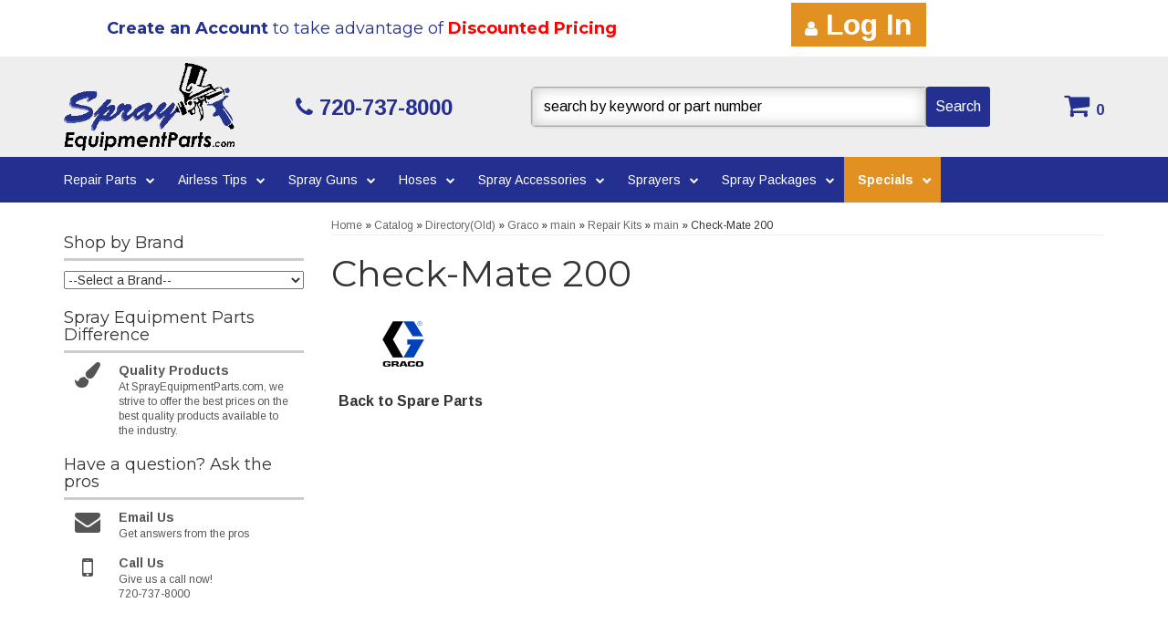

--- FILE ---
content_type: text/plain
request_url: https://www.google-analytics.com/j/collect?v=1&_v=j102&a=1603049558&t=pageview&_s=1&dl=https%3A%2F%2Fsprayequipmentparts.com%2Fc-1381647-main-repair-kits-main-check-mate-200.html&ul=en-us%40posix&dt=Directory(Old)%20-%20Graco%20-%20main%20-%20Repair%20Kits%20-%20main%20-%20Check-Mate%20200&sr=1280x720&vp=1280x720&_u=IEBAAEABAAAAACAAI~&jid=1060970688&gjid=240646366&cid=2049313909.1768847274&tid=UA-100760469-1&_gid=247860283.1768847274&_r=1&_slc=1&z=2054148006
body_size: -288
content:
2,cG-KRYGXF98XE